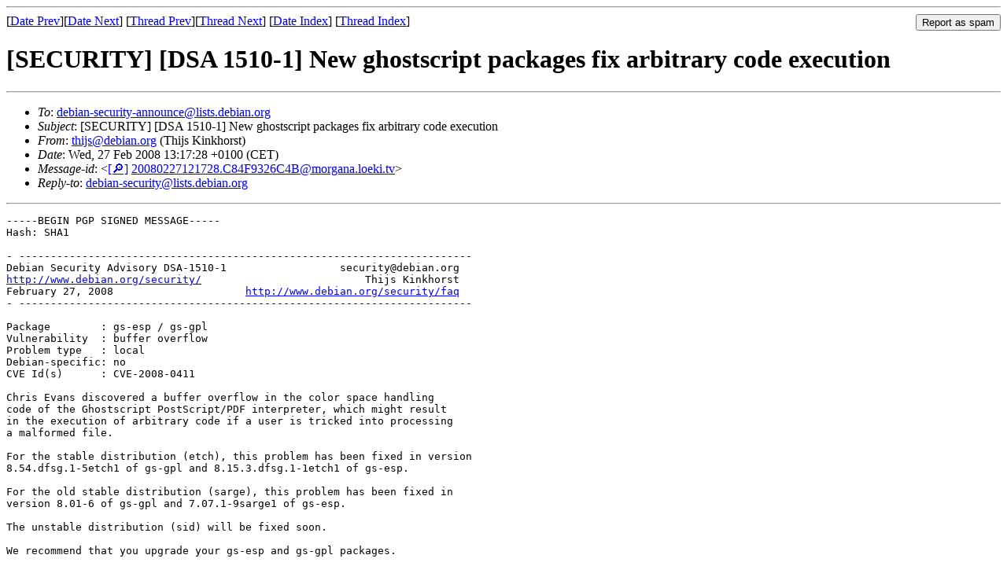

--- FILE ---
content_type: text/html
request_url: https://lists.debian.org/debian-security-announce/2008/msg00074.html
body_size: 5118
content:
<!-- MHonArc v2.6.19 -->
<!--X-Subject: [SECURITY] [DSA 1510&#45;1] New ghostscript packages fix arbitrary code execution -->
<!--X-From-R13: guvwfNqrovna.bet (Fuvwf Yvaxubefg) -->
<!--X-Date: Wed, 27 Feb 2008 12:17:43 +0000 (UTC) -->
<!--X-Message-Id: 20080227121728.C84F9326C4B@morgana.loeki.tv -->
<!--X-Content-Type: text/plain -->
<!--X-Head-End-->
<!DOCTYPE HTML PUBLIC "-//W3C//DTD HTML 4.01 Transitional//EN"
        "http://www.w3.org/TR/html4/loose.dtd">
<html>
<head>
<title>[SECURITY] [DSA 1510-1] New ghostscript packages fix arbitrary code execution</title>
<link rev="made" href="mailto:thijs@debian.org">
<link rel="index" href="maillist.html">
<link rel="top" href="threads.html">
<link rel="up" href="msg00074.html">
<link rel="prev" href="msg00073.html">
<link rel="next" href="msg00075.html">
<meta name="viewport" content="width=device-width, initial-scale=1">
<style>
pre {
  white-space: pre-wrap;
}
</style>
</head>
<body>
<!--X-Body-Begin-->
<!--X-User-Header-->
<!--X-User-Header-End-->
<!--X-TopPNI-->
<hr>
<form method="POST" action="/cgi-bin/spam-report.pl">
<input type="hidden" name="listname" value="debian-security-announce" />
<input type="hidden" name="msg" value="msg00074.html" />
<input type="hidden" name="date" value="2008/" />
<input type="submit" value="Report as spam" style="float: right"  />

[<a href="msg00073.html">Date Prev</a>][<a href="msg00075.html">Date Next</a>]
[<a href="msg00073.html">Thread Prev</a>][<a href="msg00075.html">Thread Next</a>]
[<a href="maillist.html#00074">Date Index</a>]
[<a href="threads.html#00074">Thread Index</a>]
</form>


<!--X-TopPNI-End-->
<!--X-MsgBody-->
<!--X-Subject-Header-Begin-->
<h1>[SECURITY] [DSA 1510-1] New ghostscript packages fix arbitrary code execution</h1>
<hr>
<!--X-Subject-Header-End-->
<!--X-Head-of-Message-->
<ul>
<li><em>To</em>: <a href="mailto:debian-security-announce%40lists.debian.org">debian-security-announce@lists.debian.org</a></li>
<li><em>Subject</em>: [SECURITY] [DSA 1510-1] New ghostscript packages fix arbitrary code execution</li>
<li><em>From</em>: <a href="mailto:thijs%40debian.org">thijs@debian.org</a> (Thijs Kinkhorst)</li>
<li><em>Date</em>: Wed, 27 Feb 2008 13:17:28 +0100 (CET)</li>
<li><em>Message-id</em>: &lt;<A HREF="/msgid-search/20080227121728.C84F9326C4B@morgana.loeki.tv">[&#128270;]</a>&nbsp;<a href="msg00074.html">20080227121728.C84F9326C4B@morgana.loeki.tv</A>&gt;</li>
<li><em>Reply-to</em>: <a href="mailto:debian-security%40lists.debian.org">debian-security@lists.debian.org</a></li>
</ul>
<!--X-Head-of-Message-End-->
<!--X-Head-Body-Sep-Begin-->
<hr>
<!--X-Head-Body-Sep-End-->
<!--X-Body-of-Message-->
<pre>-----BEGIN PGP SIGNED MESSAGE-----
Hash: SHA1

- ------------------------------------------------------------------------
Debian Security Advisory DSA-1510-1                  security@debian.org
<a  rel="nofollow" href="http://www.debian.org/security/">http://www.debian.org/security/</a>                          Thijs Kinkhorst
February 27, 2008                     <a  rel="nofollow" href="http://www.debian.org/security/faq">http://www.debian.org/security/faq</a>
- ------------------------------------------------------------------------

Package        : gs-esp / gs-gpl
Vulnerability  : buffer overflow
Problem type   : local
Debian-specific: no
CVE Id(s)      : CVE-2008-0411

Chris Evans discovered a buffer overflow in the color space handling
code of the Ghostscript PostScript/PDF interpreter, which might result
in the execution of arbitrary code if a user is tricked into processing
a malformed file.

For the stable distribution (etch), this problem has been fixed in version
8.54.dfsg.1-5etch1 of gs-gpl and 8.15.3.dfsg.1-1etch1 of gs-esp.

For the old stable distribution (sarge), this problem has been fixed in
version 8.01-6 of gs-gpl and 7.07.1-9sarge1 of gs-esp.

The unstable distribution (sid) will be fixed soon.

We recommend that you upgrade your gs-esp and gs-gpl packages.

Upgrade instructions
- --------------------

wget url
        will fetch the file for you
dpkg -i file.deb
        will install the referenced file.

If you are using the apt-get package manager, use the line for
sources.list as given below:

apt-get update
        will update the internal database
apt-get upgrade
        will install corrected packages

You may use an automated update by adding the resources from the
footer to the proper configuration.


Debian GNU/Linux 3.1 alias sarge
- --------------------------------

Source archives:

  <a  rel="nofollow" href="http://security.debian.org/pool/updates/main/g/gs-gpl/gs-gpl_8.01-6.diff.gz">http://security.debian.org/pool/updates/main/g/gs-gpl/gs-gpl_8.01-6.diff.gz</a>
    Size/MD5 checksum:    37500 ce05f327ba06e067f8df78cb60ad386a
  <a  rel="nofollow" href="http://security.debian.org/pool/updates/main/g/gs-esp/gs-esp_7.07.1.orig.tar.gz">http://security.debian.org/pool/updates/main/g/gs-esp/gs-esp_7.07.1.orig.tar.gz</a>
    Size/MD5 checksum:  6795608 20dfdc45c3aeb9893b75d41087f828d9
  <a  rel="nofollow" href="http://security.debian.org/pool/updates/main/g/gs-gpl/gs-gpl_8.01.orig.tar.gz">http://security.debian.org/pool/updates/main/g/gs-gpl/gs-gpl_8.01.orig.tar.gz</a>
    Size/MD5 checksum:  5531748 b9fed961d538c0aeb841f7e46bc80857
  <a  rel="nofollow" href="http://security.debian.org/pool/updates/main/g/gs-esp/gs-esp_7.07.1-9sarge1.dsc">http://security.debian.org/pool/updates/main/g/gs-esp/gs-esp_7.07.1-9sarge1.dsc</a>
    Size/MD5 checksum:      830 5b84dd5a5171b74045c110eb3d21ecd2
  <a  rel="nofollow" href="http://security.debian.org/pool/updates/main/g/gs-gpl/gs-gpl_8.01-6.dsc">http://security.debian.org/pool/updates/main/g/gs-gpl/gs-gpl_8.01-6.dsc</a>
    Size/MD5 checksum:      729 8c80ff522cee28a37afcb68f2221be6b
  <a  rel="nofollow" href="http://security.debian.org/pool/updates/main/g/gs-esp/gs-esp_7.07.1-9sarge1.diff.gz">http://security.debian.org/pool/updates/main/g/gs-esp/gs-esp_7.07.1-9sarge1.diff.gz</a>
    Size/MD5 checksum:    56507 b02a4b36a97c61f5b81c4c0f2c9b8957

Architecture independent packages:

  <a  rel="nofollow" href="http://security.debian.org/pool/updates/main/g/gs-gpl/gs_8.01-6_all.deb">http://security.debian.org/pool/updates/main/g/gs-gpl/gs_8.01-6_all.deb</a>
    Size/MD5 checksum:    12514 b1a11cd8a49dc3bb4afe3f2c29ff3f44

alpha architecture (DEC Alpha)

  <a  rel="nofollow" href="http://security.debian.org/pool/updates/main/g/gs-gpl/gs-gpl_8.01-6_alpha.deb">http://security.debian.org/pool/updates/main/g/gs-gpl/gs-gpl_8.01-6_alpha.deb</a>
    Size/MD5 checksum:  2838228 f34adbdd25489e9a6354249546996143
  <a  rel="nofollow" href="http://security.debian.org/pool/updates/main/g/gs-esp/gs-esp_7.07.1-9sarge1_alpha.deb">http://security.debian.org/pool/updates/main/g/gs-esp/gs-esp_7.07.1-9sarge1_alpha.deb</a>
    Size/MD5 checksum:  3189058 08aa096b5140c638ad6b200ee4f67cc7

amd64 architecture (AMD x86_64 (AMD64))

  <a  rel="nofollow" href="http://security.debian.org/pool/updates/main/g/gs-gpl/gs-gpl_8.01-6_amd64.deb">http://security.debian.org/pool/updates/main/g/gs-gpl/gs-gpl_8.01-6_amd64.deb</a>
    Size/MD5 checksum:  2546568 d28291f6de6728cffe4749bc3432b5be
  <a  rel="nofollow" href="http://security.debian.org/pool/updates/main/g/gs-esp/gs-esp_7.07.1-9sarge1_amd64.deb">http://security.debian.org/pool/updates/main/g/gs-esp/gs-esp_7.07.1-9sarge1_amd64.deb</a>
    Size/MD5 checksum:  2868960 35d3f4801301323023e24ddac914d677

arm architecture (ARM)

  <a  rel="nofollow" href="http://security.debian.org/pool/updates/main/g/gs-gpl/gs-gpl_8.01-6_arm.deb">http://security.debian.org/pool/updates/main/g/gs-gpl/gs-gpl_8.01-6_arm.deb</a>
    Size/MD5 checksum:  2487974 22fc607e2e5fd4a573ba3cd276d81075
  <a  rel="nofollow" href="http://security.debian.org/pool/updates/main/g/gs-esp/gs-esp_7.07.1-9sarge1_arm.deb">http://security.debian.org/pool/updates/main/g/gs-esp/gs-esp_7.07.1-9sarge1_arm.deb</a>
    Size/MD5 checksum:  2799614 dd67289f8031f2a775e1a2fa18cc2640

hppa architecture (HP PA RISC)

  <a  rel="nofollow" href="http://security.debian.org/pool/updates/main/g/gs-esp/gs-esp_7.07.1-9sarge1_hppa.deb">http://security.debian.org/pool/updates/main/g/gs-esp/gs-esp_7.07.1-9sarge1_hppa.deb</a>
    Size/MD5 checksum:  2954310 b1d0568a54276c070abd7de5999301ed
  <a  rel="nofollow" href="http://security.debian.org/pool/updates/main/g/gs-gpl/gs-gpl_8.01-6_hppa.deb">http://security.debian.org/pool/updates/main/g/gs-gpl/gs-gpl_8.01-6_hppa.deb</a>
    Size/MD5 checksum:  2637170 5fb35e63a13bceaa72108db451ca127a

i386 architecture (Intel ia32)

  <a  rel="nofollow" href="http://security.debian.org/pool/updates/main/g/gs-gpl/gs-gpl_8.01-6_i386.deb">http://security.debian.org/pool/updates/main/g/gs-gpl/gs-gpl_8.01-6_i386.deb</a>
    Size/MD5 checksum:  2466366 a4f4c9be11f8d84cc483863767b29e49
  <a  rel="nofollow" href="http://security.debian.org/pool/updates/main/g/gs-esp/gs-esp_7.07.1-9sarge1_i386.deb">http://security.debian.org/pool/updates/main/g/gs-esp/gs-esp_7.07.1-9sarge1_i386.deb</a>
    Size/MD5 checksum:  2771496 62ce6bc97289ee62928463a47366a13d

ia64 architecture (Intel ia64)

  <a  rel="nofollow" href="http://security.debian.org/pool/updates/main/g/gs-esp/gs-esp_7.07.1-9sarge1_ia64.deb">http://security.debian.org/pool/updates/main/g/gs-esp/gs-esp_7.07.1-9sarge1_ia64.deb</a>
    Size/MD5 checksum:  3558624 7271e410306339eae9ee627560c41763
  <a  rel="nofollow" href="http://security.debian.org/pool/updates/main/g/gs-gpl/gs-gpl_8.01-6_ia64.deb">http://security.debian.org/pool/updates/main/g/gs-gpl/gs-gpl_8.01-6_ia64.deb</a>
    Size/MD5 checksum:  3124082 695f97ec95735230dc6bac436c95b100

m68k architecture (Motorola Mc680x0)

  <a  rel="nofollow" href="http://security.debian.org/pool/updates/main/g/gs-gpl/gs-gpl_8.01-6_m68k.deb">http://security.debian.org/pool/updates/main/g/gs-gpl/gs-gpl_8.01-6_m68k.deb</a>
    Size/MD5 checksum:  2298494 d0014a75fffca1e20419e11872c517b9
  <a  rel="nofollow" href="http://security.debian.org/pool/updates/main/g/gs-esp/gs-esp_7.07.1-9sarge1_m68k.deb">http://security.debian.org/pool/updates/main/g/gs-esp/gs-esp_7.07.1-9sarge1_m68k.deb</a>
    Size/MD5 checksum:  2588462 35f324267363f332d7f518d7f9415e8a

mips architecture (MIPS (Big Endian))

  <a  rel="nofollow" href="http://security.debian.org/pool/updates/main/g/gs-esp/gs-esp_7.07.1-9sarge1_mips.deb">http://security.debian.org/pool/updates/main/g/gs-esp/gs-esp_7.07.1-9sarge1_mips.deb</a>
    Size/MD5 checksum:  2959398 99599bcdc1ffe9b15abd2b4b5bb22216
  <a  rel="nofollow" href="http://security.debian.org/pool/updates/main/g/gs-gpl/gs-gpl_8.01-6_mips.deb">http://security.debian.org/pool/updates/main/g/gs-gpl/gs-gpl_8.01-6_mips.deb</a>
    Size/MD5 checksum:  2705408 a87e735224d614a1a822a624bf427942

mipsel architecture (MIPS (Little Endian))

  <a  rel="nofollow" href="http://security.debian.org/pool/updates/main/g/gs-esp/gs-esp_7.07.1-9sarge1_mipsel.deb">http://security.debian.org/pool/updates/main/g/gs-esp/gs-esp_7.07.1-9sarge1_mipsel.deb</a>
    Size/MD5 checksum:  2920024 4122f5f6bcc7f9b3b215c329d0e3a53e
  <a  rel="nofollow" href="http://security.debian.org/pool/updates/main/g/gs-gpl/gs-gpl_8.01-6_mipsel.deb">http://security.debian.org/pool/updates/main/g/gs-gpl/gs-gpl_8.01-6_mipsel.deb</a>
    Size/MD5 checksum:  2670268 53405c71a5857e128271a2cd02ae6252

powerpc architecture (PowerPC)

  <a  rel="nofollow" href="http://security.debian.org/pool/updates/main/g/gs-esp/gs-esp_7.07.1-9sarge1_powerpc.deb">http://security.debian.org/pool/updates/main/g/gs-esp/gs-esp_7.07.1-9sarge1_powerpc.deb</a>
    Size/MD5 checksum:  2856994 aad2af8daa3490fd8128a10035e8fe09
  <a  rel="nofollow" href="http://security.debian.org/pool/updates/main/g/gs-gpl/gs-gpl_8.01-6_powerpc.deb">http://security.debian.org/pool/updates/main/g/gs-gpl/gs-gpl_8.01-6_powerpc.deb</a>
    Size/MD5 checksum:  2543328 df7d4be42d759105421733d75b1ad236

s390 architecture (IBM S/390)

  <a  rel="nofollow" href="http://security.debian.org/pool/updates/main/g/gs-gpl/gs-gpl_8.01-6_s390.deb">http://security.debian.org/pool/updates/main/g/gs-gpl/gs-gpl_8.01-6_s390.deb</a>
    Size/MD5 checksum:  2531042 23f6f9c8f869495ab3b8fe61590369ce
  <a  rel="nofollow" href="http://security.debian.org/pool/updates/main/g/gs-esp/gs-esp_7.07.1-9sarge1_s390.deb">http://security.debian.org/pool/updates/main/g/gs-esp/gs-esp_7.07.1-9sarge1_s390.deb</a>
    Size/MD5 checksum:  2848094 383bbb72d06e8d255cf41d3e6acf53ef

sparc architecture (Sun SPARC/UltraSPARC)

  <a  rel="nofollow" href="http://security.debian.org/pool/updates/main/g/gs-gpl/gs-gpl_8.01-6_sparc.deb">http://security.debian.org/pool/updates/main/g/gs-gpl/gs-gpl_8.01-6_sparc.deb</a>
    Size/MD5 checksum:  2432186 25eeaa829f881209f9086f2a12896cde
  <a  rel="nofollow" href="http://security.debian.org/pool/updates/main/g/gs-esp/gs-esp_7.07.1-9sarge1_sparc.deb">http://security.debian.org/pool/updates/main/g/gs-esp/gs-esp_7.07.1-9sarge1_sparc.deb</a>
    Size/MD5 checksum:  2753256 97a4f8235f719f5e5644b33c388ed431

Debian GNU/Linux 4.0 alias etch
- -------------------------------

Source archives:

  <a  rel="nofollow" href="http://security.debian.org/pool/updates/main/g/gs-esp/gs-esp_8.15.3.dfsg.1.orig.tar.gz">http://security.debian.org/pool/updates/main/g/gs-esp/gs-esp_8.15.3.dfsg.1.orig.tar.gz</a>
    Size/MD5 checksum:  7384506 002a849bf645c9346ebbcc26a1972e3f
  <a  rel="nofollow" href="http://security.debian.org/pool/updates/main/g/gs-gpl/gs-gpl_8.54.dfsg.1-5etch1.diff.gz">http://security.debian.org/pool/updates/main/g/gs-gpl/gs-gpl_8.54.dfsg.1-5etch1.diff.gz</a>
    Size/MD5 checksum:   218204 69b74a05c360f4ba85eea35ffb2c6c1c
  <a  rel="nofollow" href="http://security.debian.org/pool/updates/main/g/gs-esp/gs-esp_8.15.3.dfsg.1-1etch1.diff.gz">http://security.debian.org/pool/updates/main/g/gs-esp/gs-esp_8.15.3.dfsg.1-1etch1.diff.gz</a>
    Size/MD5 checksum:    63267 db2d2917171be033d0e3196ebd93394d
  <a  rel="nofollow" href="http://security.debian.org/pool/updates/main/g/gs-gpl/gs-gpl_8.54.dfsg.1.orig.tar.gz">http://security.debian.org/pool/updates/main/g/gs-gpl/gs-gpl_8.54.dfsg.1.orig.tar.gz</a>
    Size/MD5 checksum: 11695732 05938e26bfa8769e28cf2bb38efd9673
  <a  rel="nofollow" href="http://security.debian.org/pool/updates/main/g/gs-esp/gs-esp_8.15.3.dfsg.1-1etch1.dsc">http://security.debian.org/pool/updates/main/g/gs-esp/gs-esp_8.15.3.dfsg.1-1etch1.dsc</a>
    Size/MD5 checksum:      852 3a9f6ff073ee09fb8313224cf219ff62
  <a  rel="nofollow" href="http://security.debian.org/pool/updates/main/g/gs-gpl/gs-gpl_8.54.dfsg.1-5etch1.dsc">http://security.debian.org/pool/updates/main/g/gs-gpl/gs-gpl_8.54.dfsg.1-5etch1.dsc</a>
    Size/MD5 checksum:      829 314ccac99a222bee0752ce13c26d6267

Architecture independent packages:

  <a  rel="nofollow" href="http://security.debian.org/pool/updates/main/g/gs-gpl/gs_8.54.dfsg.1-5etch1_all.deb">http://security.debian.org/pool/updates/main/g/gs-gpl/gs_8.54.dfsg.1-5etch1_all.deb</a>
    Size/MD5 checksum:    14288 594611915aaeb3dfbc6a468efd51f0e5

alpha architecture (DEC Alpha)

  <a  rel="nofollow" href="http://security.debian.org/pool/updates/main/g/gs-esp/gs-esp_8.15.3.dfsg.1-1etch1_alpha.deb">http://security.debian.org/pool/updates/main/g/gs-esp/gs-esp_8.15.3.dfsg.1-1etch1_alpha.deb</a>
    Size/MD5 checksum:  3394724 9a42f25aed551f7ec8684f1723a2a474
  <a  rel="nofollow" href="http://security.debian.org/pool/updates/main/g/gs-gpl/gs-gpl_8.54.dfsg.1-5etch1_alpha.deb">http://security.debian.org/pool/updates/main/g/gs-gpl/gs-gpl_8.54.dfsg.1-5etch1_alpha.deb</a>
    Size/MD5 checksum:  5876768 b37fed1d32a051655223333b6eda6530

amd64 architecture (AMD x86_64 (AMD64))

  <a  rel="nofollow" href="http://security.debian.org/pool/updates/main/g/gs-esp/gs-esp_8.15.3.dfsg.1-1etch1_amd64.deb">http://security.debian.org/pool/updates/main/g/gs-esp/gs-esp_8.15.3.dfsg.1-1etch1_amd64.deb</a>
    Size/MD5 checksum:  3139230 1cc7dfcbceffbe2a2326a2a8387b6d4b
  <a  rel="nofollow" href="http://security.debian.org/pool/updates/main/g/gs-gpl/gs-gpl_8.54.dfsg.1-5etch1_amd64.deb">http://security.debian.org/pool/updates/main/g/gs-gpl/gs-gpl_8.54.dfsg.1-5etch1_amd64.deb</a>
    Size/MD5 checksum:  5615964 86a0df555e923106f38a3697067a0609

arm architecture (ARM)

  <a  rel="nofollow" href="http://security.debian.org/pool/updates/main/g/gs-esp/gs-esp_8.15.3.dfsg.1-1etch1_arm.deb">http://security.debian.org/pool/updates/main/g/gs-esp/gs-esp_8.15.3.dfsg.1-1etch1_arm.deb</a>
    Size/MD5 checksum:  3026610 cba96a7f640919bbd6d5998111485289
  <a  rel="nofollow" href="http://security.debian.org/pool/updates/main/g/gs-gpl/gs-gpl_8.54.dfsg.1-5etch1_arm.deb">http://security.debian.org/pool/updates/main/g/gs-gpl/gs-gpl_8.54.dfsg.1-5etch1_arm.deb</a>
    Size/MD5 checksum:  5508330 965b68910bfbae43c40979825ffef476

hppa architecture (HP PA RISC)

  <a  rel="nofollow" href="http://security.debian.org/pool/updates/main/g/gs-esp/gs-esp_8.15.3.dfsg.1-1etch1_hppa.deb">http://security.debian.org/pool/updates/main/g/gs-esp/gs-esp_8.15.3.dfsg.1-1etch1_hppa.deb</a>
    Size/MD5 checksum:  3227870 29af72f9b33c9cbe5b9b1b4dde017562
  <a  rel="nofollow" href="http://security.debian.org/pool/updates/main/g/gs-gpl/gs-gpl_8.54.dfsg.1-5etch1_hppa.deb">http://security.debian.org/pool/updates/main/g/gs-gpl/gs-gpl_8.54.dfsg.1-5etch1_hppa.deb</a>
    Size/MD5 checksum:  5724644 c12aa1ad95469fe1f7eb058822343e95

i386 architecture (Intel ia32)

  <a  rel="nofollow" href="http://security.debian.org/pool/updates/main/g/gs-gpl/gs-gpl_8.54.dfsg.1-5etch1_i386.deb">http://security.debian.org/pool/updates/main/g/gs-gpl/gs-gpl_8.54.dfsg.1-5etch1_i386.deb</a>
    Size/MD5 checksum:  5485092 c44ea2c20dc4472021f47296ab004f05
  <a  rel="nofollow" href="http://security.debian.org/pool/updates/main/g/gs-esp/gs-esp_8.15.3.dfsg.1-1etch1_i386.deb">http://security.debian.org/pool/updates/main/g/gs-esp/gs-esp_8.15.3.dfsg.1-1etch1_i386.deb</a>
    Size/MD5 checksum:  3002876 f51ec0b3eb84362f54b3f6a1932fcc40

ia64 architecture (Intel ia64)

  <a  rel="nofollow" href="http://security.debian.org/pool/updates/main/g/gs-esp/gs-esp_8.15.3.dfsg.1-1etch1_ia64.deb">http://security.debian.org/pool/updates/main/g/gs-esp/gs-esp_8.15.3.dfsg.1-1etch1_ia64.deb</a>
    Size/MD5 checksum:  4037068 42fa033ed49b7f13d68201abe02b892f
  <a  rel="nofollow" href="http://security.debian.org/pool/updates/main/g/gs-gpl/gs-gpl_8.54.dfsg.1-5etch1_ia64.deb">http://security.debian.org/pool/updates/main/g/gs-gpl/gs-gpl_8.54.dfsg.1-5etch1_ia64.deb</a>
    Size/MD5 checksum:  6548054 1ca0d9dec541aafacdd36bce46ebce29

mips architecture (MIPS (Big Endian))

  <a  rel="nofollow" href="http://security.debian.org/pool/updates/main/g/gs-esp/gs-esp_8.15.3.dfsg.1-1etch1_mips.deb">http://security.debian.org/pool/updates/main/g/gs-esp/gs-esp_8.15.3.dfsg.1-1etch1_mips.deb</a>
    Size/MD5 checksum:  3218122 2019f48ea1829cd38a099f01d17ad2b5
  <a  rel="nofollow" href="http://security.debian.org/pool/updates/main/g/gs-gpl/gs-gpl_8.54.dfsg.1-5etch1_mips.deb">http://security.debian.org/pool/updates/main/g/gs-gpl/gs-gpl_8.54.dfsg.1-5etch1_mips.deb</a>
    Size/MD5 checksum:  5778866 996adb8158abbd3ddd6ded34fd463534

mipsel architecture (MIPS (Little Endian))

  <a  rel="nofollow" href="http://security.debian.org/pool/updates/main/g/gs-gpl/gs-gpl_8.54.dfsg.1-5etch1_mipsel.deb">http://security.debian.org/pool/updates/main/g/gs-gpl/gs-gpl_8.54.dfsg.1-5etch1_mipsel.deb</a>
    Size/MD5 checksum:  5742732 2dd5262d3521df3ecbf1f1c95ff07005
  <a  rel="nofollow" href="http://security.debian.org/pool/updates/main/g/gs-esp/gs-esp_8.15.3.dfsg.1-1etch1_mipsel.deb">http://security.debian.org/pool/updates/main/g/gs-esp/gs-esp_8.15.3.dfsg.1-1etch1_mipsel.deb</a>
    Size/MD5 checksum:  3181834 282986a71781a5ccc645d03ea14d4766

powerpc architecture (PowerPC)

  <a  rel="nofollow" href="http://security.debian.org/pool/updates/main/g/gs-gpl/gs-gpl_8.54.dfsg.1-5etch1_powerpc.deb">http://security.debian.org/pool/updates/main/g/gs-gpl/gs-gpl_8.54.dfsg.1-5etch1_powerpc.deb</a>
    Size/MD5 checksum:  5579416 24a6b1694d6aa66df676610cca380cf3
  <a  rel="nofollow" href="http://security.debian.org/pool/updates/main/g/gs-esp/gs-esp_8.15.3.dfsg.1-1etch1_powerpc.deb">http://security.debian.org/pool/updates/main/g/gs-esp/gs-esp_8.15.3.dfsg.1-1etch1_powerpc.deb</a>
    Size/MD5 checksum:  3103556 291e4c92e6f933523663aed2d7e0e71e

s390 architecture (IBM S/390)

  <a  rel="nofollow" href="http://security.debian.org/pool/updates/main/g/gs-gpl/gs-gpl_8.54.dfsg.1-5etch1_s390.deb">http://security.debian.org/pool/updates/main/g/gs-gpl/gs-gpl_8.54.dfsg.1-5etch1_s390.deb</a>
    Size/MD5 checksum:  5534914 49e7a2502e303d21bed0161841af4eec
  <a  rel="nofollow" href="http://security.debian.org/pool/updates/main/g/gs-esp/gs-esp_8.15.3.dfsg.1-1etch1_s390.deb">http://security.debian.org/pool/updates/main/g/gs-esp/gs-esp_8.15.3.dfsg.1-1etch1_s390.deb</a>
    Size/MD5 checksum:  3083516 91f1ae5ac05b1e17e700f59c66d778f9

sparc architecture (Sun SPARC/UltraSPARC)

  <a  rel="nofollow" href="http://security.debian.org/pool/updates/main/g/gs-gpl/gs-gpl_8.54.dfsg.1-5etch1_sparc.deb">http://security.debian.org/pool/updates/main/g/gs-gpl/gs-gpl_8.54.dfsg.1-5etch1_sparc.deb</a>
    Size/MD5 checksum:  5425410 fb7afa7cbfb9f9ba707aeddf5c00ff80
  <a  rel="nofollow" href="http://security.debian.org/pool/updates/main/g/gs-esp/gs-esp_8.15.3.dfsg.1-1etch1_sparc.deb">http://security.debian.org/pool/updates/main/g/gs-esp/gs-esp_8.15.3.dfsg.1-1etch1_sparc.deb</a>
    Size/MD5 checksum:  2947418 d815d67dc78463de966b8c9825c4bcf1


  These files will probably be moved into the stable distribution on
  its next update.

- ---------------------------------------------------------------------------------
For apt-get: deb <a  rel="nofollow" href="http://security.debian.org/">http://security.debian.org/</a> stable/updates main
For dpkg-ftp: <a  rel="nofollow" href="ftp://security.debian.org/debian-security">ftp://security.debian.org/debian-security</a> dists/stable/updates/main
Mailing list: debian-security-announce@lists.debian.org
Package info: `apt-cache show &lt;pkg&gt;' and <a  rel="nofollow" href="http://packages.debian.org/">http://packages.debian.org/</a>&lt;pkg&gt;
-----BEGIN PGP SIGNATURE-----
Version: GnuPG v1.4.6 (GNU/Linux)

iQEVAwUBR8VUvWz0hbPcukPfAQK/rwgAg2pjuJajs89vTbeN02zri+JbClkdQz5i
0hrn+M9t8ifKWhEqmh3lKM7dAs85NZU6qpp3ZA009utn+fXTG16mTDsB13WQgbgW
UcclYG/17U+VaPe7kOuSE2uF2s50pqhyn7yH9hwrmqJ9vUQ+mSB0Fvf57s2txNBN
DNDS3SiCyfex4jFhPrRXa83KO+W3xirJ1KRiAVhkXcD9xCRNQ3RQpecS56cHguBP
ge8h7LPw6GhLc+kEtYkvjiaP5I3Yq7O+V1MmKkd1rD0vo9rh913ldWoXCTyhmzkP
bm52k3GEC/6KgODpw9BmxINhAPZVtHBCUrsnco9eiKwZr14HDowRIA==
=wAfc
-----END PGP SIGNATURE-----

</pre>
<!--X-Body-of-Message-End-->
<!--X-MsgBody-End-->
<!--X-Follow-Ups-->
<hr />
<strong>Reply to:</strong>
<ul>
  <li><a href="mailto:debian-security-announce&#64;lists.debian.org?in-reply-to=&lt;20080227121728.C84F9326C4B@morgana.loeki.tv&gt;&amp;subject=Re:%20[SECURITY] [DSA 1510-1] New ghostscript packages fix arbitrary code execution">debian-security-announce&#64;lists.debian.org</a></li>
  <li><a href="mailto:thijs@debian.org?in-reply-to=&lt;20080227121728.C84F9326C4B@morgana.loeki.tv&gt;&amp;subject=Re:%20[SECURITY] [DSA 1510-1] New ghostscript packages fix arbitrary code execution&amp;cc=debian-security-announce&#64;lists.debian.org">Thijs Kinkhorst (on-list)</a></li>
  <li><a href="mailto:thijs@debian.org?in-reply-to=&lt;20080227121728.C84F9326C4B@morgana.loeki.tv&gt;&amp;subject=Re:%20[SECURITY] [DSA 1510-1] New ghostscript packages fix arbitrary code execution">Thijs Kinkhorst (off-list)</a></li>
</ul>
<hr />
<!--X-Follow-Ups-End-->
<!--X-References-->
<!--X-References-End-->
<!--X-BotPNI-->
<ul>
<li>Prev by Date:
<strong><a href="msg00073.html">[SECURITY] [DSA 1509-1] New koffice packages fix multiple vulnerabilities</a></strong>
</li>
<li>Next by Date:
<strong><a href="msg00075.html">[SECURITY] [DSA 1511-1] New libicu packages fix multiple problems</a></strong>
</li>
<li>Previous by thread:
<strong><a href="msg00073.html">[SECURITY] [DSA 1509-1] New koffice packages fix multiple vulnerabilities</a></strong>
</li>
<li>Next by thread:
<strong><a href="msg00075.html">[SECURITY] [DSA 1511-1] New libicu packages fix multiple problems</a></strong>
</li>
<li>Index(es):
<ul>
<li><a href="maillist.html#00074"><strong>Date</strong></a></li>
<li><a href="threads.html#00074"><strong>Thread</strong></a></li>
</ul>
</li>
</ul>

<!--X-BotPNI-End-->
<!--X-User-Footer-->
<!--X-User-Footer-End-->
</body>
</html>
